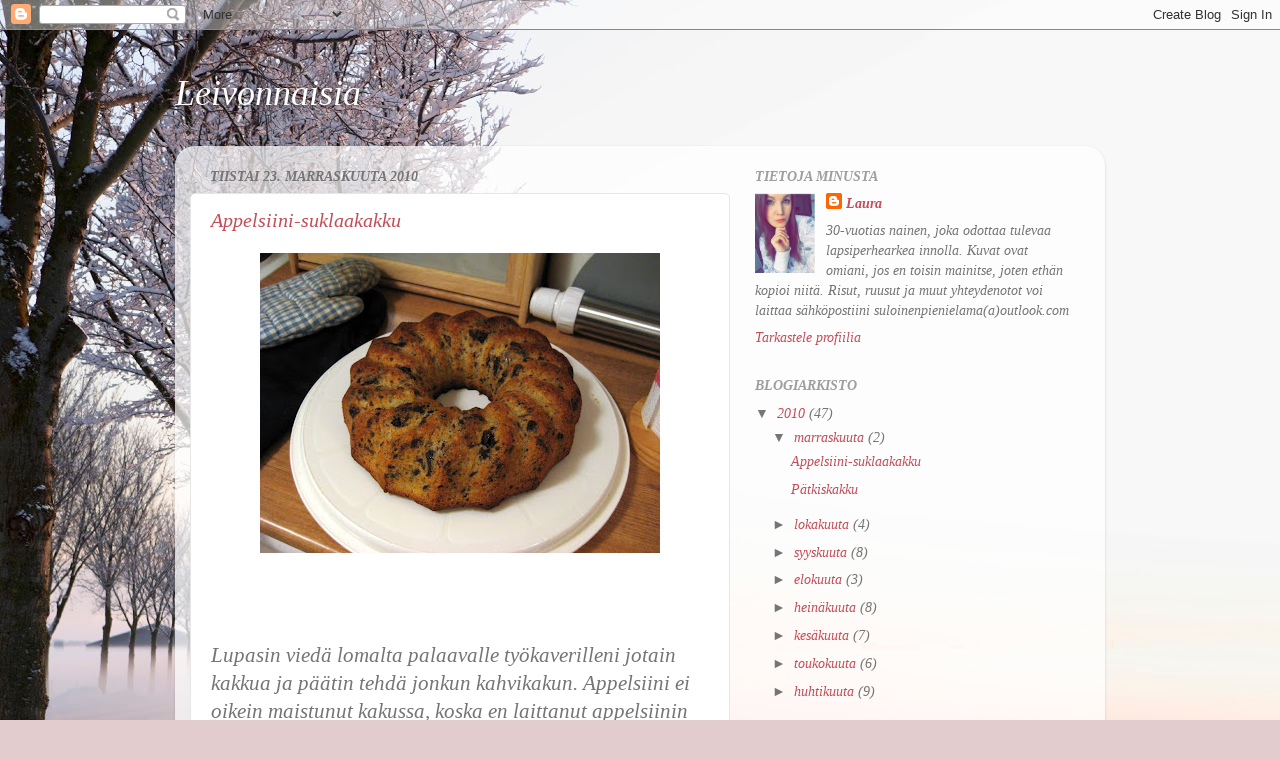

--- FILE ---
content_type: text/html; charset=UTF-8
request_url: https://lauranleivonnaisia.blogspot.com/
body_size: 15306
content:
<!DOCTYPE html>
<html class='v2' dir='ltr' lang='fi'>
<head>
<link href='https://www.blogger.com/static/v1/widgets/335934321-css_bundle_v2.css' rel='stylesheet' type='text/css'/>
<meta content='width=1100' name='viewport'/>
<meta content='text/html; charset=UTF-8' http-equiv='Content-Type'/>
<meta content='blogger' name='generator'/>
<link href='https://lauranleivonnaisia.blogspot.com/favicon.ico' rel='icon' type='image/x-icon'/>
<link href='http://lauranleivonnaisia.blogspot.com/' rel='canonical'/>
<link rel="alternate" type="application/atom+xml" title="Leivonnaisia - Atom" href="https://lauranleivonnaisia.blogspot.com/feeds/posts/default" />
<link rel="alternate" type="application/rss+xml" title="Leivonnaisia - RSS" href="https://lauranleivonnaisia.blogspot.com/feeds/posts/default?alt=rss" />
<link rel="service.post" type="application/atom+xml" title="Leivonnaisia - Atom" href="https://www.blogger.com/feeds/6672638939448710832/posts/default" />
<!--Can't find substitution for tag [blog.ieCssRetrofitLinks]-->
<meta content='http://lauranleivonnaisia.blogspot.com/' property='og:url'/>
<meta content='Leivonnaisia' property='og:title'/>
<meta content='' property='og:description'/>
<title>Leivonnaisia</title>
<style id='page-skin-1' type='text/css'><!--
/*-----------------------------------------------
Blogger Template Style
Name:     Picture Window
Designer: Blogger
URL:      www.blogger.com
----------------------------------------------- */
/* Content
----------------------------------------------- */
body {
font: italic normal 16px Georgia, Utopia, 'Palatino Linotype', Palatino, serif;;
color: #757575;
background: #e2ccce url(//themes.googleusercontent.com/image?id=18W2OLijjmBT3NXzgVa00ZJ9y3_WfLki8GDA1qmTSdcc4yjufOZ0QfdAciXiDer2xWaBQ) no-repeat fixed top center /* Credit: micheldenijs (http://www.istockphoto.com/googleimages.php?id=11629639&platform=blogger) */;
}
html body .region-inner {
min-width: 0;
max-width: 100%;
width: auto;
}
.content-outer {
font-size: 90%;
}
a:link {
text-decoration:none;
color: #c34d58;
}
a:visited {
text-decoration:none;
color: #d58289;
}
a:hover {
text-decoration:underline;
color: #ff5875;
}
.content-outer {
background: transparent none repeat scroll top left;
-moz-border-radius: 0;
-webkit-border-radius: 0;
-goog-ms-border-radius: 0;
border-radius: 0;
-moz-box-shadow: 0 0 0 rgba(0, 0, 0, .15);
-webkit-box-shadow: 0 0 0 rgba(0, 0, 0, .15);
-goog-ms-box-shadow: 0 0 0 rgba(0, 0, 0, .15);
box-shadow: 0 0 0 rgba(0, 0, 0, .15);
margin: 20px auto;
}
.content-inner {
padding: 0;
}
/* Header
----------------------------------------------- */
.header-outer {
background: transparent none repeat-x scroll top left;
_background-image: none;
color: #ffffff;
-moz-border-radius: 0;
-webkit-border-radius: 0;
-goog-ms-border-radius: 0;
border-radius: 0;
}
.Header img, .Header #header-inner {
-moz-border-radius: 0;
-webkit-border-radius: 0;
-goog-ms-border-radius: 0;
border-radius: 0;
}
.header-inner .Header .titlewrapper,
.header-inner .Header .descriptionwrapper {
padding-left: 0;
padding-right: 0;
}
.Header h1 {
font: italic normal 36px Georgia, Utopia, 'Palatino Linotype', Palatino, serif;;
text-shadow: 1px 1px 3px rgba(0, 0, 0, 0.3);
}
.Header h1 a {
color: #ffffff;
}
.Header .description {
font-size: 130%;
}
/* Tabs
----------------------------------------------- */
.tabs-inner {
margin: .5em 20px 0;
padding: 0;
}
.tabs-inner .section {
margin: 0;
}
.tabs-inner .widget ul {
padding: 0;
background: transparent none repeat scroll bottom;
-moz-border-radius: 0;
-webkit-border-radius: 0;
-goog-ms-border-radius: 0;
border-radius: 0;
}
.tabs-inner .widget li {
border: none;
}
.tabs-inner .widget li a {
display: inline-block;
padding: .5em 1em;
margin-right: .25em;
color: #ffffff;
font: italic normal 15px Georgia, Utopia, 'Palatino Linotype', Palatino, serif;;
-moz-border-radius: 10px 10px 0 0;
-webkit-border-top-left-radius: 10px;
-webkit-border-top-right-radius: 10px;
-goog-ms-border-radius: 10px 10px 0 0;
border-radius: 10px 10px 0 0;
background: transparent url(https://resources.blogblog.com/blogblog/data/1kt/transparent/black50.png) repeat scroll top left;
border-right: 1px solid transparent;
}
.tabs-inner .widget li:first-child a {
padding-left: 1.25em;
-moz-border-radius-topleft: 10px;
-moz-border-radius-bottomleft: 0;
-webkit-border-top-left-radius: 10px;
-webkit-border-bottom-left-radius: 0;
-goog-ms-border-top-left-radius: 10px;
-goog-ms-border-bottom-left-radius: 0;
border-top-left-radius: 10px;
border-bottom-left-radius: 0;
}
.tabs-inner .widget li.selected a,
.tabs-inner .widget li a:hover {
position: relative;
z-index: 1;
background: transparent url(https://resources.blogblog.com/blogblog/data/1kt/transparent/white80.png) repeat scroll bottom;
color: #333333;
-moz-box-shadow: 0 0 3px rgba(0, 0, 0, .15);
-webkit-box-shadow: 0 0 3px rgba(0, 0, 0, .15);
-goog-ms-box-shadow: 0 0 3px rgba(0, 0, 0, .15);
box-shadow: 0 0 3px rgba(0, 0, 0, .15);
}
/* Headings
----------------------------------------------- */
h2 {
font: italic bold 100% Georgia, Utopia, 'Palatino Linotype', Palatino, serif;;
text-transform: uppercase;
color: #9e9e9e;
margin: .5em 0;
}
/* Main
----------------------------------------------- */
.main-outer {
background: transparent url(https://resources.blogblog.com/blogblog/data/1kt/transparent/white80.png) repeat scroll top left;
-moz-border-radius: 20px 20px 0 0;
-webkit-border-top-left-radius: 20px;
-webkit-border-top-right-radius: 20px;
-webkit-border-bottom-left-radius: 0;
-webkit-border-bottom-right-radius: 0;
-goog-ms-border-radius: 20px 20px 0 0;
border-radius: 20px 20px 0 0;
-moz-box-shadow: 0 1px 3px rgba(0, 0, 0, .15);
-webkit-box-shadow: 0 1px 3px rgba(0, 0, 0, .15);
-goog-ms-box-shadow: 0 1px 3px rgba(0, 0, 0, .15);
box-shadow: 0 1px 3px rgba(0, 0, 0, .15);
}
.main-inner {
padding: 15px 20px 20px;
}
.main-inner .column-center-inner {
padding: 0 0;
}
.main-inner .column-left-inner {
padding-left: 0;
}
.main-inner .column-right-inner {
padding-right: 0;
}
/* Posts
----------------------------------------------- */
h3.post-title {
margin: 0;
font: italic normal 20px Georgia, Utopia, 'Palatino Linotype', Palatino, serif;;
}
.comments h4 {
margin: 1em 0 0;
font: italic normal 20px Georgia, Utopia, 'Palatino Linotype', Palatino, serif;;
}
.date-header span {
color: #757575;
}
.post-outer {
background-color: #ffffff;
border: solid 1px #e6e6e6;
-moz-border-radius: 5px;
-webkit-border-radius: 5px;
border-radius: 5px;
-goog-ms-border-radius: 5px;
padding: 15px 20px;
margin: 0 -20px 20px;
}
.post-body {
line-height: 1.4;
font-size: 110%;
position: relative;
}
.post-header {
margin: 0 0 1.5em;
color: #ababab;
line-height: 1.6;
}
.post-footer {
margin: .5em 0 0;
color: #ababab;
line-height: 1.6;
}
#blog-pager {
font-size: 140%
}
#comments .comment-author {
padding-top: 1.5em;
border-top: dashed 1px #ccc;
border-top: dashed 1px rgba(128, 128, 128, .5);
background-position: 0 1.5em;
}
#comments .comment-author:first-child {
padding-top: 0;
border-top: none;
}
.avatar-image-container {
margin: .2em 0 0;
}
/* Comments
----------------------------------------------- */
.comments .comments-content .icon.blog-author {
background-repeat: no-repeat;
background-image: url([data-uri]);
}
.comments .comments-content .loadmore a {
border-top: 1px solid #ff5875;
border-bottom: 1px solid #ff5875;
}
.comments .continue {
border-top: 2px solid #ff5875;
}
/* Widgets
----------------------------------------------- */
.widget ul, .widget #ArchiveList ul.flat {
padding: 0;
list-style: none;
}
.widget ul li, .widget #ArchiveList ul.flat li {
border-top: dashed 1px #ccc;
border-top: dashed 1px rgba(128, 128, 128, .5);
}
.widget ul li:first-child, .widget #ArchiveList ul.flat li:first-child {
border-top: none;
}
.widget .post-body ul {
list-style: disc;
}
.widget .post-body ul li {
border: none;
}
/* Footer
----------------------------------------------- */
.footer-outer {
color:#d7d7d7;
background: transparent url(https://resources.blogblog.com/blogblog/data/1kt/transparent/black50.png) repeat scroll top left;
-moz-border-radius: 0 0 20px 20px;
-webkit-border-top-left-radius: 0;
-webkit-border-top-right-radius: 0;
-webkit-border-bottom-left-radius: 20px;
-webkit-border-bottom-right-radius: 20px;
-goog-ms-border-radius: 0 0 20px 20px;
border-radius: 0 0 20px 20px;
-moz-box-shadow: 0 1px 3px rgba(0, 0, 0, .15);
-webkit-box-shadow: 0 1px 3px rgba(0, 0, 0, .15);
-goog-ms-box-shadow: 0 1px 3px rgba(0, 0, 0, .15);
box-shadow: 0 1px 3px rgba(0, 0, 0, .15);
}
.footer-inner {
padding: 10px 20px 20px;
}
.footer-outer a {
color: #f1adba;
}
.footer-outer a:visited {
color: #f19092;
}
.footer-outer a:hover {
color: #ff5875;
}
.footer-outer .widget h2 {
color: #b9b9b9;
}
/* Mobile
----------------------------------------------- */
html body.mobile {
height: auto;
}
html body.mobile {
min-height: 480px;
background-size: 100% auto;
}
.mobile .body-fauxcolumn-outer {
background: transparent none repeat scroll top left;
}
html .mobile .mobile-date-outer, html .mobile .blog-pager {
border-bottom: none;
background: transparent url(https://resources.blogblog.com/blogblog/data/1kt/transparent/white80.png) repeat scroll top left;
margin-bottom: 10px;
}
.mobile .date-outer {
background: transparent url(https://resources.blogblog.com/blogblog/data/1kt/transparent/white80.png) repeat scroll top left;
}
.mobile .header-outer, .mobile .main-outer,
.mobile .post-outer, .mobile .footer-outer {
-moz-border-radius: 0;
-webkit-border-radius: 0;
-goog-ms-border-radius: 0;
border-radius: 0;
}
.mobile .content-outer,
.mobile .main-outer,
.mobile .post-outer {
background: inherit;
border: none;
}
.mobile .content-outer {
font-size: 100%;
}
.mobile-link-button {
background-color: #c34d58;
}
.mobile-link-button a:link, .mobile-link-button a:visited {
color: #ffffff;
}
.mobile-index-contents {
color: #757575;
}
.mobile .tabs-inner .PageList .widget-content {
background: transparent url(https://resources.blogblog.com/blogblog/data/1kt/transparent/white80.png) repeat scroll bottom;
color: #333333;
}
.mobile .tabs-inner .PageList .widget-content .pagelist-arrow {
border-left: 1px solid transparent;
}

--></style>
<style id='template-skin-1' type='text/css'><!--
body {
min-width: 930px;
}
.content-outer, .content-fauxcolumn-outer, .region-inner {
min-width: 930px;
max-width: 930px;
_width: 930px;
}
.main-inner .columns {
padding-left: 0px;
padding-right: 360px;
}
.main-inner .fauxcolumn-center-outer {
left: 0px;
right: 360px;
/* IE6 does not respect left and right together */
_width: expression(this.parentNode.offsetWidth -
parseInt("0px") -
parseInt("360px") + 'px');
}
.main-inner .fauxcolumn-left-outer {
width: 0px;
}
.main-inner .fauxcolumn-right-outer {
width: 360px;
}
.main-inner .column-left-outer {
width: 0px;
right: 100%;
margin-left: -0px;
}
.main-inner .column-right-outer {
width: 360px;
margin-right: -360px;
}
#layout {
min-width: 0;
}
#layout .content-outer {
min-width: 0;
width: 800px;
}
#layout .region-inner {
min-width: 0;
width: auto;
}
body#layout div.add_widget {
padding: 8px;
}
body#layout div.add_widget a {
margin-left: 32px;
}
--></style>
<style>
    body {background-image:url(\/\/themes.googleusercontent.com\/image?id=18W2OLijjmBT3NXzgVa00ZJ9y3_WfLki8GDA1qmTSdcc4yjufOZ0QfdAciXiDer2xWaBQ);}
    
@media (max-width: 200px) { body {background-image:url(\/\/themes.googleusercontent.com\/image?id=18W2OLijjmBT3NXzgVa00ZJ9y3_WfLki8GDA1qmTSdcc4yjufOZ0QfdAciXiDer2xWaBQ&options=w200);}}
@media (max-width: 400px) and (min-width: 201px) { body {background-image:url(\/\/themes.googleusercontent.com\/image?id=18W2OLijjmBT3NXzgVa00ZJ9y3_WfLki8GDA1qmTSdcc4yjufOZ0QfdAciXiDer2xWaBQ&options=w400);}}
@media (max-width: 800px) and (min-width: 401px) { body {background-image:url(\/\/themes.googleusercontent.com\/image?id=18W2OLijjmBT3NXzgVa00ZJ9y3_WfLki8GDA1qmTSdcc4yjufOZ0QfdAciXiDer2xWaBQ&options=w800);}}
@media (max-width: 1200px) and (min-width: 801px) { body {background-image:url(\/\/themes.googleusercontent.com\/image?id=18W2OLijjmBT3NXzgVa00ZJ9y3_WfLki8GDA1qmTSdcc4yjufOZ0QfdAciXiDer2xWaBQ&options=w1200);}}
/* Last tag covers anything over one higher than the previous max-size cap. */
@media (min-width: 1201px) { body {background-image:url(\/\/themes.googleusercontent.com\/image?id=18W2OLijjmBT3NXzgVa00ZJ9y3_WfLki8GDA1qmTSdcc4yjufOZ0QfdAciXiDer2xWaBQ&options=w1600);}}
  </style>
<link href='https://www.blogger.com/dyn-css/authorization.css?targetBlogID=6672638939448710832&amp;zx=bc464d6b-c69d-40ad-8ccd-a5ab1da0f5f3' media='none' onload='if(media!=&#39;all&#39;)media=&#39;all&#39;' rel='stylesheet'/><noscript><link href='https://www.blogger.com/dyn-css/authorization.css?targetBlogID=6672638939448710832&amp;zx=bc464d6b-c69d-40ad-8ccd-a5ab1da0f5f3' rel='stylesheet'/></noscript>
<meta name='google-adsense-platform-account' content='ca-host-pub-1556223355139109'/>
<meta name='google-adsense-platform-domain' content='blogspot.com'/>

</head>
<body class='loading variant-open'>
<div class='navbar section' id='navbar' name='Navigointipalkki'><div class='widget Navbar' data-version='1' id='Navbar1'><script type="text/javascript">
    function setAttributeOnload(object, attribute, val) {
      if(window.addEventListener) {
        window.addEventListener('load',
          function(){ object[attribute] = val; }, false);
      } else {
        window.attachEvent('onload', function(){ object[attribute] = val; });
      }
    }
  </script>
<div id="navbar-iframe-container"></div>
<script type="text/javascript" src="https://apis.google.com/js/platform.js"></script>
<script type="text/javascript">
      gapi.load("gapi.iframes:gapi.iframes.style.bubble", function() {
        if (gapi.iframes && gapi.iframes.getContext) {
          gapi.iframes.getContext().openChild({
              url: 'https://www.blogger.com/navbar/6672638939448710832?origin\x3dhttps://lauranleivonnaisia.blogspot.com',
              where: document.getElementById("navbar-iframe-container"),
              id: "navbar-iframe"
          });
        }
      });
    </script><script type="text/javascript">
(function() {
var script = document.createElement('script');
script.type = 'text/javascript';
script.src = '//pagead2.googlesyndication.com/pagead/js/google_top_exp.js';
var head = document.getElementsByTagName('head')[0];
if (head) {
head.appendChild(script);
}})();
</script>
</div></div>
<div itemscope='itemscope' itemtype='http://schema.org/Blog' style='display: none;'>
<meta content='Leivonnaisia' itemprop='name'/>
</div>
<div class='body-fauxcolumns'>
<div class='fauxcolumn-outer body-fauxcolumn-outer'>
<div class='cap-top'>
<div class='cap-left'></div>
<div class='cap-right'></div>
</div>
<div class='fauxborder-left'>
<div class='fauxborder-right'></div>
<div class='fauxcolumn-inner'>
</div>
</div>
<div class='cap-bottom'>
<div class='cap-left'></div>
<div class='cap-right'></div>
</div>
</div>
</div>
<div class='content'>
<div class='content-fauxcolumns'>
<div class='fauxcolumn-outer content-fauxcolumn-outer'>
<div class='cap-top'>
<div class='cap-left'></div>
<div class='cap-right'></div>
</div>
<div class='fauxborder-left'>
<div class='fauxborder-right'></div>
<div class='fauxcolumn-inner'>
</div>
</div>
<div class='cap-bottom'>
<div class='cap-left'></div>
<div class='cap-right'></div>
</div>
</div>
</div>
<div class='content-outer'>
<div class='content-cap-top cap-top'>
<div class='cap-left'></div>
<div class='cap-right'></div>
</div>
<div class='fauxborder-left content-fauxborder-left'>
<div class='fauxborder-right content-fauxborder-right'></div>
<div class='content-inner'>
<header>
<div class='header-outer'>
<div class='header-cap-top cap-top'>
<div class='cap-left'></div>
<div class='cap-right'></div>
</div>
<div class='fauxborder-left header-fauxborder-left'>
<div class='fauxborder-right header-fauxborder-right'></div>
<div class='region-inner header-inner'>
<div class='header section' id='header' name='Otsikko'><div class='widget Header' data-version='1' id='Header1'>
<div id='header-inner'>
<div class='titlewrapper'>
<h1 class='title'>
Leivonnaisia
</h1>
</div>
<div class='descriptionwrapper'>
<p class='description'><span>
</span></p>
</div>
</div>
</div></div>
</div>
</div>
<div class='header-cap-bottom cap-bottom'>
<div class='cap-left'></div>
<div class='cap-right'></div>
</div>
</div>
</header>
<div class='tabs-outer'>
<div class='tabs-cap-top cap-top'>
<div class='cap-left'></div>
<div class='cap-right'></div>
</div>
<div class='fauxborder-left tabs-fauxborder-left'>
<div class='fauxborder-right tabs-fauxborder-right'></div>
<div class='region-inner tabs-inner'>
<div class='tabs no-items section' id='crosscol' name='Kaikki sarakkeet'></div>
<div class='tabs no-items section' id='crosscol-overflow' name='Cross-Column 2'></div>
</div>
</div>
<div class='tabs-cap-bottom cap-bottom'>
<div class='cap-left'></div>
<div class='cap-right'></div>
</div>
</div>
<div class='main-outer'>
<div class='main-cap-top cap-top'>
<div class='cap-left'></div>
<div class='cap-right'></div>
</div>
<div class='fauxborder-left main-fauxborder-left'>
<div class='fauxborder-right main-fauxborder-right'></div>
<div class='region-inner main-inner'>
<div class='columns fauxcolumns'>
<div class='fauxcolumn-outer fauxcolumn-center-outer'>
<div class='cap-top'>
<div class='cap-left'></div>
<div class='cap-right'></div>
</div>
<div class='fauxborder-left'>
<div class='fauxborder-right'></div>
<div class='fauxcolumn-inner'>
</div>
</div>
<div class='cap-bottom'>
<div class='cap-left'></div>
<div class='cap-right'></div>
</div>
</div>
<div class='fauxcolumn-outer fauxcolumn-left-outer'>
<div class='cap-top'>
<div class='cap-left'></div>
<div class='cap-right'></div>
</div>
<div class='fauxborder-left'>
<div class='fauxborder-right'></div>
<div class='fauxcolumn-inner'>
</div>
</div>
<div class='cap-bottom'>
<div class='cap-left'></div>
<div class='cap-right'></div>
</div>
</div>
<div class='fauxcolumn-outer fauxcolumn-right-outer'>
<div class='cap-top'>
<div class='cap-left'></div>
<div class='cap-right'></div>
</div>
<div class='fauxborder-left'>
<div class='fauxborder-right'></div>
<div class='fauxcolumn-inner'>
</div>
</div>
<div class='cap-bottom'>
<div class='cap-left'></div>
<div class='cap-right'></div>
</div>
</div>
<!-- corrects IE6 width calculation -->
<div class='columns-inner'>
<div class='column-center-outer'>
<div class='column-center-inner'>
<div class='main section' id='main' name='Ensisijainen'><div class='widget Blog' data-version='1' id='Blog1'>
<div class='blog-posts hfeed'>

          <div class="date-outer">
        
<h2 class='date-header'><span>tiistai 23. marraskuuta 2010</span></h2>

          <div class="date-posts">
        
<div class='post-outer'>
<div class='post hentry uncustomized-post-template' itemprop='blogPost' itemscope='itemscope' itemtype='http://schema.org/BlogPosting'>
<meta content='https://blogger.googleusercontent.com/img/b/R29vZ2xl/AVvXsEiHBwu_cEZF5M9tmshzcas0M299STAOaPyMxq26HdmJj9-uTVIPqTHwdXJyUZbZkUe1dyv5OnjAJiGwm-qRsqsz-kf19gsUCl7xtGQs4wYVS_9KfQzFfxSGZUyd4YdlYzlAMC6joycPOl0K/s400/IMG_4192.JPG' itemprop='image_url'/>
<meta content='6672638939448710832' itemprop='blogId'/>
<meta content='2426689708177346844' itemprop='postId'/>
<a name='2426689708177346844'></a>
<h3 class='post-title entry-title' itemprop='name'>
<a href='https://lauranleivonnaisia.blogspot.com/2010/11/appelsiini-suklaakakku.html'>Appelsiini-suklaakakku</a>
</h3>
<div class='post-header'>
<div class='post-header-line-1'></div>
</div>
<div class='post-body entry-content' id='post-body-2426689708177346844' itemprop='description articleBody'>
<a href="https://blogger.googleusercontent.com/img/b/R29vZ2xl/AVvXsEiHBwu_cEZF5M9tmshzcas0M299STAOaPyMxq26HdmJj9-uTVIPqTHwdXJyUZbZkUe1dyv5OnjAJiGwm-qRsqsz-kf19gsUCl7xtGQs4wYVS_9KfQzFfxSGZUyd4YdlYzlAMC6joycPOl0K/s1600/IMG_4192.JPG" onblur="try {parent.deselectBloggerImageGracefully();} catch(e) {}"><img alt="" border="0" id="BLOGGER_PHOTO_ID_5542710945312974114" src="https://blogger.googleusercontent.com/img/b/R29vZ2xl/AVvXsEiHBwu_cEZF5M9tmshzcas0M299STAOaPyMxq26HdmJj9-uTVIPqTHwdXJyUZbZkUe1dyv5OnjAJiGwm-qRsqsz-kf19gsUCl7xtGQs4wYVS_9KfQzFfxSGZUyd4YdlYzlAMC6joycPOl0K/s400/IMG_4192.JPG" style="display: block; margin: 0px auto 10px; text-align: center; cursor: pointer; width: 400px; height: 300px;" /></a><br /><span style="font-style: italic;font-size:130%;" ><br /><br /><span style="font-family:georgia;">Lupasin viedä lomalta palaavalle työkaverilleni jotain kakkua ja päätin tehdä jonkun kahvikakun. Appelsiini ei oikein maistunut kakussa, koska en laittanut appelsiinin kuorta ollenkaan, lisäsin vain mehun määrää. </span><br /><br /><span style="font-family:georgia;">250 g margariinia</span><br /><span style="font-family:georgia;">2 &#189; dl sokeria</span><br /><span style="font-family:georgia;">4 kananmunaa</span><br /><span style="font-family:georgia;">4 dl vehnäjauhoja</span><br /><span style="font-family:georgia;">100 g suklaarouhetta</span><br /><span style="font-family:georgia;">2 tl vaniljasokeria</span><br /><span style="font-family:georgia;">2 tl leivinjauhetta</span><br /><span style="font-family:georgia;">&#189; appelsiinin raastettu kuori</span><br /><span style="font-family:georgia;">0,75 dl appelsiinimehua</span><br /><br /></span><ul><li><span style="font-style: italic;font-size:130%;" ><span style="font-family:georgia;">Vaahdota sulatettu margariini ja sokeri.</span></span></li><li><span style="font-style: italic;font-size:130%;" ><span style="font-family:georgia;">Lisää kananmunat yksitellen vaahdon joukkoon.</span></span></li><li><span style="font-style: italic;font-size:130%;" ><span style="font-family:georgia;">Yhdistä kuivat aineet ja lisää taikinaan appelsiinin kuoren ja mehun kanssa.</span></span></li><li><span style="font-style: italic;font-size:130%;" ><span style="font-family:georgia;">Kaada voideltuun ja korppujauhotettuun vuokaan.</span></span></li><li><span style="font-style: italic;font-size:130%;" ><span style="font-family:georgia;">Paista 175 asteessa n. tunti.</span></span></li></ul>
<div style='clear: both;'></div>
</div>
<div class='post-footer'>
<div class='post-footer-line post-footer-line-1'>
<span class='post-author vcard'>
Lähettänyt
<span class='fn' itemprop='author' itemscope='itemscope' itemtype='http://schema.org/Person'>
<span itemprop='name'>Laura</span>
</span>
</span>
<span class='post-timestamp'>
klo
<meta content='http://lauranleivonnaisia.blogspot.com/2010/11/appelsiini-suklaakakku.html' itemprop='url'/>
<a class='timestamp-link' href='https://lauranleivonnaisia.blogspot.com/2010/11/appelsiini-suklaakakku.html' rel='bookmark' title='permanent link'><abbr class='published' itemprop='datePublished' title='2010-11-23T13:42:00+02:00'>13.42</abbr></a>
</span>
<span class='post-comment-link'>
<a class='comment-link' href='https://lauranleivonnaisia.blogspot.com/2010/11/appelsiini-suklaakakku.html#comment-form' onclick=''>
1 kommentti:
  </a>
</span>
<span class='post-icons'>
<span class='item-control blog-admin pid-2118049825'>
<a href='https://www.blogger.com/post-edit.g?blogID=6672638939448710832&postID=2426689708177346844&from=pencil' title='Muokkaa tekstiä'>
<img alt='' class='icon-action' height='18' src='https://resources.blogblog.com/img/icon18_edit_allbkg.gif' width='18'/>
</a>
</span>
</span>
<div class='post-share-buttons goog-inline-block'>
</div>
</div>
<div class='post-footer-line post-footer-line-2'>
<span class='post-labels'>
Tunnisteet:
<a href='https://lauranleivonnaisia.blogspot.com/search/label/Kahvikakut' rel='tag'>Kahvikakut</a>
</span>
</div>
<div class='post-footer-line post-footer-line-3'>
<span class='post-location'>
</span>
</div>
</div>
</div>
</div>

          </div></div>
        

          <div class="date-outer">
        
<h2 class='date-header'><span>maanantai 22. marraskuuta 2010</span></h2>

          <div class="date-posts">
        
<div class='post-outer'>
<div class='post hentry uncustomized-post-template' itemprop='blogPost' itemscope='itemscope' itemtype='http://schema.org/BlogPosting'>
<meta content='https://blogger.googleusercontent.com/img/b/R29vZ2xl/AVvXsEgvFBQEpKvEQeXwETxbCd0Cj3TDPS2wG_wkE1EBCl0GxF3i6FIUTpzzQq35pl-Zc7svV8S_BhwM5EwSzmdZ1ykana4r3zrrnXzaNLtmH9eW6T330RrO-58SyWKPuxNHH03ysf9IO4-yKD11/s400/IMG_4186.JPG' itemprop='image_url'/>
<meta content='6672638939448710832' itemprop='blogId'/>
<meta content='3758032539145673085' itemprop='postId'/>
<a name='3758032539145673085'></a>
<h3 class='post-title entry-title' itemprop='name'>
<a href='https://lauranleivonnaisia.blogspot.com/2010/11/patkiskakku.html'>Pätkiskakku</a>
</h3>
<div class='post-header'>
<div class='post-header-line-1'></div>
</div>
<div class='post-body entry-content' id='post-body-3758032539145673085' itemprop='description articleBody'>
<a href="https://blogger.googleusercontent.com/img/b/R29vZ2xl/AVvXsEgvFBQEpKvEQeXwETxbCd0Cj3TDPS2wG_wkE1EBCl0GxF3i6FIUTpzzQq35pl-Zc7svV8S_BhwM5EwSzmdZ1ykana4r3zrrnXzaNLtmH9eW6T330RrO-58SyWKPuxNHH03ysf9IO4-yKD11/s1600/IMG_4186.JPG" onblur="try {parent.deselectBloggerImageGracefully();} catch(e) {}"><img alt="" border="0" id="BLOGGER_PHOTO_ID_5542435754510040306" src="https://blogger.googleusercontent.com/img/b/R29vZ2xl/AVvXsEgvFBQEpKvEQeXwETxbCd0Cj3TDPS2wG_wkE1EBCl0GxF3i6FIUTpzzQq35pl-Zc7svV8S_BhwM5EwSzmdZ1ykana4r3zrrnXzaNLtmH9eW6T330RrO-58SyWKPuxNHH03ysf9IO4-yKD11/s400/IMG_4186.JPG" style="display: block; margin: 0px auto 10px; text-align: center; cursor: pointer; width: 400px; height: 300px;" /></a><span style="font-style: italic;font-size:130%;" >Pätkiskakkua tuli leivottua, koska jääkaapista löytyi ylimääräinen Pätkis-pussi ja leivontaintoa oli vähän liiaksikin :) Kakku tosin joutui pakkaseen, koska syöjiä ei ollut.<br />Kakun pinta vähän kuivu, koska jouduin pitämään kakkua TODELLA KAUAN uunissa. Tähän syy löytyy Ikean-vuoasta, kakku meinaa jäädä raa'aksi keskeltä.. Kerran aikaisemminkin kokeilin tätä vuokaa ja kakku jäi taas keskeltä raa'aksi. Vuoka löysi uuden kodin roskista.<br /><br /><span style="font-family: georgia;">2 munaa</span><br /><span style="font-family: georgia;">3 dl sokeria</span><br /><span style="font-family: georgia;">5 dl vehnäjauhoja</span><br /><span style="font-family: georgia;">1 &#189; tl leivinjauhetta</span><br /><span style="font-family: georgia;">2 tl vaniljasokeria</span><br /><span style="font-family: georgia;">&#189; dl kaakaojauhetta</span><br /><span style="font-family: georgia;">200 g sulatettua margariinia</span><br /><span style="font-family: georgia;">1 pss Pätkiksiä</span><br /><span style="font-family: georgia;">1 &#189; dl maitoa</span><br /><br /><span style="font-family: georgia;">Vaahdota munat ja sokeri.</span><br /><span style="font-family: georgia;">Lisää keskenään sekoitetut kuivat aineet ja sulatettu margariini.</span><br /><span style="font-family: georgia;">Silppua Pätkikset ja lisää ne taikinaan yhdessä maidon kanssa.</span><br /><span style="font-family: georgia;">Kaada taikina hieman reilun litran vetoiseen, voideltuun ja jauhotettuun vuokaan.</span><br /><span style="font-family: georgia;">Paistetaan 150 asteessa n. tunti.</span></span>
<div style='clear: both;'></div>
</div>
<div class='post-footer'>
<div class='post-footer-line post-footer-line-1'>
<span class='post-author vcard'>
Lähettänyt
<span class='fn' itemprop='author' itemscope='itemscope' itemtype='http://schema.org/Person'>
<span itemprop='name'>Laura</span>
</span>
</span>
<span class='post-timestamp'>
klo
<meta content='http://lauranleivonnaisia.blogspot.com/2010/11/patkiskakku.html' itemprop='url'/>
<a class='timestamp-link' href='https://lauranleivonnaisia.blogspot.com/2010/11/patkiskakku.html' rel='bookmark' title='permanent link'><abbr class='published' itemprop='datePublished' title='2010-11-22T19:59:00+02:00'>19.59</abbr></a>
</span>
<span class='post-comment-link'>
<a class='comment-link' href='https://lauranleivonnaisia.blogspot.com/2010/11/patkiskakku.html#comment-form' onclick=''>
Ei kommentteja:
  </a>
</span>
<span class='post-icons'>
<span class='item-control blog-admin pid-2118049825'>
<a href='https://www.blogger.com/post-edit.g?blogID=6672638939448710832&postID=3758032539145673085&from=pencil' title='Muokkaa tekstiä'>
<img alt='' class='icon-action' height='18' src='https://resources.blogblog.com/img/icon18_edit_allbkg.gif' width='18'/>
</a>
</span>
</span>
<div class='post-share-buttons goog-inline-block'>
</div>
</div>
<div class='post-footer-line post-footer-line-2'>
<span class='post-labels'>
Tunnisteet:
<a href='https://lauranleivonnaisia.blogspot.com/search/label/Kahvikakut' rel='tag'>Kahvikakut</a>
</span>
</div>
<div class='post-footer-line post-footer-line-3'>
<span class='post-location'>
</span>
</div>
</div>
</div>
</div>

          </div></div>
        

          <div class="date-outer">
        
<h2 class='date-header'><span>sunnuntai 24. lokakuuta 2010</span></h2>

          <div class="date-posts">
        
<div class='post-outer'>
<div class='post hentry uncustomized-post-template' itemprop='blogPost' itemscope='itemscope' itemtype='http://schema.org/BlogPosting'>
<meta content='https://blogger.googleusercontent.com/img/b/R29vZ2xl/AVvXsEgHG5Py85H3XXbEnmNmWkKAyWzcSPdYF_o4is-frvp1r0kZSiNB07ejkhcTe2IE4lWtJX45EhB_D_8yDRudG1lqtVj4x3r4RXlggvL2DibsPWBEupDcgtd2swQ1ileqc_qByMvRf8fJJCmt/s400/DSC_0020.JPG' itemprop='image_url'/>
<meta content='6672638939448710832' itemprop='blogId'/>
<meta content='7582427123586201872' itemprop='postId'/>
<a name='7582427123586201872'></a>
<h3 class='post-title entry-title' itemprop='name'>
<a href='https://lauranleivonnaisia.blogspot.com/2010/10/mokkapalat.html'>Mokkapalat</a>
</h3>
<div class='post-header'>
<div class='post-header-line-1'></div>
</div>
<div class='post-body entry-content' id='post-body-7582427123586201872' itemprop='description articleBody'>
<a href="https://blogger.googleusercontent.com/img/b/R29vZ2xl/AVvXsEgHG5Py85H3XXbEnmNmWkKAyWzcSPdYF_o4is-frvp1r0kZSiNB07ejkhcTe2IE4lWtJX45EhB_D_8yDRudG1lqtVj4x3r4RXlggvL2DibsPWBEupDcgtd2swQ1ileqc_qByMvRf8fJJCmt/s1600/DSC_0020.JPG" onblur="try {parent.deselectBloggerImageGracefully();} catch(e) {}"><img alt="" border="0" id="BLOGGER_PHOTO_ID_5531583365719984546" src="https://blogger.googleusercontent.com/img/b/R29vZ2xl/AVvXsEgHG5Py85H3XXbEnmNmWkKAyWzcSPdYF_o4is-frvp1r0kZSiNB07ejkhcTe2IE4lWtJX45EhB_D_8yDRudG1lqtVj4x3r4RXlggvL2DibsPWBEupDcgtd2swQ1ileqc_qByMvRf8fJJCmt/s400/DSC_0020.JPG" style="display: block; margin: 0px auto 10px; text-align: center; cursor: pointer; width: 266px; height: 400px;" /></a><br /><span style="font-size:130%;"><span style="font-family:georgia;"><br /><br />Taas piti kokeilla jotain uutta mokkapalaohjetta, jonka nappasin </span><a href="http://dream.blogit.fi/mokkapalat/" style="font-family: georgia;">täältä</a><span style="font-family:georgia;">. Hyviähän nuo mokkapalat olivat, mutta eivät voittaneet </span><a href="http://lauranleivonnaisia.blogspot.com/2010/08/muhkeat-mokkapalat.html" style="font-family: georgia;">muhkeita mokkapaloja</a><span style="font-family:georgia;">, joita kokeilin aikaisemmin.</span>  </span><p style="font-family: georgia;"><span style="font-size:130%;"><em>Pohja</em></span></p> <ul style="font-family: georgia;"><li><span style="font-size:130%;">3       munaa</span></li><li><span style="font-size:130%;">3dl    sokeria</span></li><li><span style="font-size:130%;">5dl    vehnäjauhoja</span></li><li><span style="font-size:130%;">2tl    leivinjauhetta</span></li><li><span style="font-size:130%;">2tl    vanilliinisokeria</span></li><li><span style="font-size:130%;">3rkl  kaakaojauhetta</span></li><li><span style="font-size:130%;">2dl   maitoa</span></li><li><span style="font-size:130%;">200g voita tai margariinia</span></li></ul><span style="font-size:130%;"><span style="font-family:georgia;">Vatkaa munat ja sokeri vaahdoksi. Sekoita kuivat aineet keskenään. Lisää  sula rasva, maito ja kuivat aineet vuorotellen vaahtoon. Sekoita  tasaiseksi. Kaada leivinpaperin päälle pellille. Paista 200  asteessa uunin keskitasolla noin 20 minuuttia.</span>  </span><p style="font-family: georgia;"><span style="font-size:130%;"><em>Kuorrute</em></span></p> <ul style="font-family: georgia;"><li><span style="font-size:130%;">50g  voita</span></li><li><span style="font-size:130%;">4dl   tomusokeria</span></li><li><span style="font-size:130%;">5rkl  vahvaa kahvia</span></li><li><span style="font-size:130%;">2tl    vanilliinisokeria</span></li><li><span style="font-size:130%;">3rkl  kaakaota (leivontakaakaota)</span></li></ul><span style="font-size:130%;"><span style="font-family:georgia;">Sulata voi. Sekoita kuivat aineet keskenään, lisää joukkoon kahvi ja  sula voi. Sekoita tasaiseksi ja levitä hieman jäähtyneen pohjan päälle.  Koristele.</span></span><br /><br /><span style="font-size:130%;"><span style="font-size:130%;"><span style="font-family:georgia;"><a href="https://blogger.googleusercontent.com/img/b/R29vZ2xl/AVvXsEhOChwTLmDCf3Ze_9o9K7sSPdUru06iw6SvjFu8HimW0tC__LKMmkXbJ7gTCZ0j9zJhArp2RFcRBftPa2OMixq92P20rgHGjKDjn8AQ0lqwzgd4iI28KU3Y17EqkYczkyRGSAV3cvl9_uLy/s1600/DSC_0027.JPG" onblur="try {parent.deselectBloggerImageGracefully();} catch(e) {}"><img alt="" border="0" id="BLOGGER_PHOTO_ID_5531583635641493090" src="https://blogger.googleusercontent.com/img/b/R29vZ2xl/AVvXsEhOChwTLmDCf3Ze_9o9K7sSPdUru06iw6SvjFu8HimW0tC__LKMmkXbJ7gTCZ0j9zJhArp2RFcRBftPa2OMixq92P20rgHGjKDjn8AQ0lqwzgd4iI28KU3Y17EqkYczkyRGSAV3cvl9_uLy/s400/DSC_0027.JPG" style="display: block; margin: 0px auto 10px; text-align: center; cursor: pointer; width: 400px; height: 266px;" /></a></span></span></span>
<div style='clear: both;'></div>
</div>
<div class='post-footer'>
<div class='post-footer-line post-footer-line-1'>
<span class='post-author vcard'>
Lähettänyt
<span class='fn' itemprop='author' itemscope='itemscope' itemtype='http://schema.org/Person'>
<span itemprop='name'>Laura</span>
</span>
</span>
<span class='post-timestamp'>
klo
<meta content='http://lauranleivonnaisia.blogspot.com/2010/10/mokkapalat.html' itemprop='url'/>
<a class='timestamp-link' href='https://lauranleivonnaisia.blogspot.com/2010/10/mokkapalat.html' rel='bookmark' title='permanent link'><abbr class='published' itemprop='datePublished' title='2010-10-24T15:01:00+03:00'>15.01</abbr></a>
</span>
<span class='post-comment-link'>
<a class='comment-link' href='https://lauranleivonnaisia.blogspot.com/2010/10/mokkapalat.html#comment-form' onclick=''>
Ei kommentteja:
  </a>
</span>
<span class='post-icons'>
<span class='item-control blog-admin pid-2118049825'>
<a href='https://www.blogger.com/post-edit.g?blogID=6672638939448710832&postID=7582427123586201872&from=pencil' title='Muokkaa tekstiä'>
<img alt='' class='icon-action' height='18' src='https://resources.blogblog.com/img/icon18_edit_allbkg.gif' width='18'/>
</a>
</span>
</span>
<div class='post-share-buttons goog-inline-block'>
</div>
</div>
<div class='post-footer-line post-footer-line-2'>
<span class='post-labels'>
Tunnisteet:
<a href='https://lauranleivonnaisia.blogspot.com/search/label/Leivonnaiset' rel='tag'>Leivonnaiset</a>
</span>
</div>
<div class='post-footer-line post-footer-line-3'>
<span class='post-location'>
</span>
</div>
</div>
</div>
</div>
<div class='post-outer'>
<div class='post hentry uncustomized-post-template' itemprop='blogPost' itemscope='itemscope' itemtype='http://schema.org/BlogPosting'>
<meta content='https://blogger.googleusercontent.com/img/b/R29vZ2xl/AVvXsEige3hIEevp8dg7Ras0UwiXr5L2uHhOS39yMwafu50m5QXgPMbk0A839Dxg8BNIlpi5ANmq7YNbAVuDV9MmZiNRgX5XjMFLPAgwr82AwMNbpAup7-SAOGlIMVN0Otd9u5pAcPl9fKgNNnjO/s400/DSC_0012.JPG' itemprop='image_url'/>
<meta content='6672638939448710832' itemprop='blogId'/>
<meta content='4496604622181924777' itemprop='postId'/>
<a name='4496604622181924777'></a>
<h3 class='post-title entry-title' itemprop='name'>
<a href='https://lauranleivonnaisia.blogspot.com/2010/10/kardemummakakku.html'>Kardemummakakku</a>
</h3>
<div class='post-header'>
<div class='post-header-line-1'></div>
</div>
<div class='post-body entry-content' id='post-body-4496604622181924777' itemprop='description articleBody'>
<a href="https://blogger.googleusercontent.com/img/b/R29vZ2xl/AVvXsEige3hIEevp8dg7Ras0UwiXr5L2uHhOS39yMwafu50m5QXgPMbk0A839Dxg8BNIlpi5ANmq7YNbAVuDV9MmZiNRgX5XjMFLPAgwr82AwMNbpAup7-SAOGlIMVN0Otd9u5pAcPl9fKgNNnjO/s1600/DSC_0012.JPG" onblur="try {parent.deselectBloggerImageGracefully();} catch(e) {}"><img alt="" border="0" id="BLOGGER_PHOTO_ID_5531490911639738290" src="https://blogger.googleusercontent.com/img/b/R29vZ2xl/AVvXsEige3hIEevp8dg7Ras0UwiXr5L2uHhOS39yMwafu50m5QXgPMbk0A839Dxg8BNIlpi5ANmq7YNbAVuDV9MmZiNRgX5XjMFLPAgwr82AwMNbpAup7-SAOGlIMVN0Otd9u5pAcPl9fKgNNnjO/s400/DSC_0012.JPG" style="display: block; margin: 0px auto 10px; text-align: center; cursor: pointer; width: 400px; height: 266px;" /></a><br /><br /><span style="color: rgb(102, 0, 0);font-size:130%;" ><span style="font-family:georgia;">En muista kenen blogista tämän reseptin bongasin, mutta kiitos silti hänelle kuka tämän reseptin on kehitellyt :) Nyt löytyi meidän perheen lempikahvikakku. Yleensä kahvikakut ovat hyvin kuivia, mutta tämä kakku on todella mehukas. Suosittelen kokeilemaan!</span><br /><br /><span style="font-family:georgia;">2 munaa</span><br /><span style="font-family:georgia;">3 dl sokeria</span><br /><span style="font-family:georgia;">2&#189; dl kermaa</span><br /><span style="font-family:georgia;">1&#189; dl sulatettua voita</span><br /><span style="font-family:georgia;">4 dl vehnäjauhoja</span><br /><span style="font-family:georgia;">1 tl suolaa</span><br /><span style="font-family:georgia;">1 tl soodaa</span><br /><span style="font-family:georgia;">1 tl leivinjauhetta</span><br /><span style="font-family:georgia;">2 tl kardemummaa</span><br /><br /><span style="font-family:georgia;">Sekoita munat, sokeri, kerma ja voisula.</span><br /><span style="font-family:georgia;">Lisää joukkoon siivilöidyt ja keskenään sekoitetut kuivat aineet.</span><br /><span style="font-family:georgia;">Paista 175 asteessa n. 50-60 minuuttia.</span><br /><span style="font-family:georgia;">Anna jäähtyä ja koristele. (Itse sulatin suklaata päälle ja ri</span></span><span style="color: rgb(102, 0, 0);font-size:130%;" ><span style="font-family:georgia;">pottelin suklaasulan päälle vielä hasselpähkinärouhetta)<br /><br /><br /><span style="color: rgb(102, 0, 0);font-size:130%;" ><span style="font-family:georgia;"><span style="color: rgb(102, 0, 0);font-size:130%;" ><span style="font-family:georgia;"><a href="https://blogger.googleusercontent.com/img/b/R29vZ2xl/AVvXsEjCDgcP-2D7-9qgBXF8uC5UhXKhbFAjDcPYDsT6O0uPzUq93fdn7faApWjDmudYXsiKQiYzPZy-h9yoy_KzzPGaNT_owbtdTz1kk2JIQY02PQtdRYrL5obOlwxguwNgWcYbd8KBwmlYi7fE/s1600/DSC_0016.JPG" onblur="try {parent.deselectBloggerImageGracefully();} catch(e) {}"><img alt="" border="0" id="BLOGGER_PHOTO_ID_5531581017292929106" src="https://blogger.googleusercontent.com/img/b/R29vZ2xl/AVvXsEjCDgcP-2D7-9qgBXF8uC5UhXKhbFAjDcPYDsT6O0uPzUq93fdn7faApWjDmudYXsiKQiYzPZy-h9yoy_KzzPGaNT_owbtdTz1kk2JIQY02PQtdRYrL5obOlwxguwNgWcYbd8KBwmlYi7fE/s400/DSC_0016.JPG" style="display: block; margin: 0px auto 10px; text-align: center; cursor: pointer; width: 400px; height: 266px;" /></a></span></span></span></span></span></span>
<div style='clear: both;'></div>
</div>
<div class='post-footer'>
<div class='post-footer-line post-footer-line-1'>
<span class='post-author vcard'>
Lähettänyt
<span class='fn' itemprop='author' itemscope='itemscope' itemtype='http://schema.org/Person'>
<span itemprop='name'>Laura</span>
</span>
</span>
<span class='post-timestamp'>
klo
<meta content='http://lauranleivonnaisia.blogspot.com/2010/10/kardemummakakku.html' itemprop='url'/>
<a class='timestamp-link' href='https://lauranleivonnaisia.blogspot.com/2010/10/kardemummakakku.html' rel='bookmark' title='permanent link'><abbr class='published' itemprop='datePublished' title='2010-10-24T09:04:00+03:00'>9.04</abbr></a>
</span>
<span class='post-comment-link'>
<a class='comment-link' href='https://lauranleivonnaisia.blogspot.com/2010/10/kardemummakakku.html#comment-form' onclick=''>
Ei kommentteja:
  </a>
</span>
<span class='post-icons'>
<span class='item-control blog-admin pid-2118049825'>
<a href='https://www.blogger.com/post-edit.g?blogID=6672638939448710832&postID=4496604622181924777&from=pencil' title='Muokkaa tekstiä'>
<img alt='' class='icon-action' height='18' src='https://resources.blogblog.com/img/icon18_edit_allbkg.gif' width='18'/>
</a>
</span>
</span>
<div class='post-share-buttons goog-inline-block'>
</div>
</div>
<div class='post-footer-line post-footer-line-2'>
<span class='post-labels'>
Tunnisteet:
<a href='https://lauranleivonnaisia.blogspot.com/search/label/Kahvikakut' rel='tag'>Kahvikakut</a>
</span>
</div>
<div class='post-footer-line post-footer-line-3'>
<span class='post-location'>
</span>
</div>
</div>
</div>
</div>
<div class='post-outer'>
<div class='post hentry uncustomized-post-template' itemprop='blogPost' itemscope='itemscope' itemtype='http://schema.org/BlogPosting'>
<meta content='https://blogger.googleusercontent.com/img/b/R29vZ2xl/AVvXsEiWCz12e8IcVFS7S73jkDBCyOM8mdRTHdkVzeIjlm_DspmeWwN9z98HYTY3bg7MBWCh3vs4Mre1vxlY89lmdaBsnMyBiISW62fk3MIu2clwVMuEblh4jFaRfbSTO8Yp3fFI8Eb8rl8ELqB0/s400/DSC_0003.JPG' itemprop='image_url'/>
<meta content='6672638939448710832' itemprop='blogId'/>
<meta content='6484384524037593270' itemprop='postId'/>
<a name='6484384524037593270'></a>
<h3 class='post-title entry-title' itemprop='name'>
<a href='https://lauranleivonnaisia.blogspot.com/2010/10/mustikkasuklaamuffinit.html'>Mustikkasuklaamuffinit</a>
</h3>
<div class='post-header'>
<div class='post-header-line-1'></div>
</div>
<div class='post-body entry-content' id='post-body-6484384524037593270' itemprop='description articleBody'>
<a href="https://blogger.googleusercontent.com/img/b/R29vZ2xl/AVvXsEiWCz12e8IcVFS7S73jkDBCyOM8mdRTHdkVzeIjlm_DspmeWwN9z98HYTY3bg7MBWCh3vs4Mre1vxlY89lmdaBsnMyBiISW62fk3MIu2clwVMuEblh4jFaRfbSTO8Yp3fFI8Eb8rl8ELqB0/s1600/DSC_0003.JPG" onblur="try {parent.deselectBloggerImageGracefully();} catch(e) {}"><img alt="" border="0" id="BLOGGER_PHOTO_ID_5531489260811827346" src="https://blogger.googleusercontent.com/img/b/R29vZ2xl/AVvXsEiWCz12e8IcVFS7S73jkDBCyOM8mdRTHdkVzeIjlm_DspmeWwN9z98HYTY3bg7MBWCh3vs4Mre1vxlY89lmdaBsnMyBiISW62fk3MIu2clwVMuEblh4jFaRfbSTO8Yp3fFI8Eb8rl8ELqB0/s400/DSC_0003.JPG" style="display: block; margin: 0px auto 10px; text-align: center; cursor: pointer; width: 400px; height: 266px;" /></a><br /><span style="font-family:georgia;"><span style="font-style: italic;"><span style="font-size:130%;"><br /><br />Nämä muffinit suuntasivat työpaikalle työkavereiden syötäviksi. Hyvinhän nuo muffinit lopulta maistuivat, yhtäkään muffinia en joutunut viemään takaisin kotiin :)<br />Muffinit olivat mielestäni ihan hyviä... Ilman mustikkaa ne olisivat olleet kuorrutteen kanssa turhan makeita.<br /><br />Taikina :<br /><br />4 dl vehnäjauhoja<br />1 rkl leivinjauhetta<br />1 &#189; dl kaakaota<br />&#189; tl suolaa<br />2 munaa<br />2 dl ruokokidesokeria<br />100 g voisulaa<br />2 dl maitoa<br />1 dl rahkaa<br /><br /></span></span></span><ul><li><span style="font-family:georgia;"><span style="font-style: italic;"><span style="font-size:130%;">Lämmitä uuni 175 asteeseen.</span></span></span></li><li><span style="font-family:georgia;"><span style="font-style: italic;"><span style="font-size:130%;">Siivilöi jauhot, leivinjauhe, kaakao ja suola kulhoon. </span></span></span></li><li><span style="font-family:georgia;"><span style="font-style: italic;"><span style="font-size:130%;">Vatkaa munat ja sokeri vaahdoksi.</span></span></span></li><li><span style="font-family:georgia;"><span style="font-style: italic;"><span style="font-size:130%;">Lisää sitten voi, maito ja rahka. </span></span></span></li><li><span style="font-family:georgia;"><span style="font-style: italic;"><span style="font-size:130%;">Sekoita varovasti kuivien aineiden kanssa.</span></span></span></li><li><span style="font-family:georgia;"><span style="font-style: italic;"><span style="font-size:130%;">Lisää jäiset mustikat taikinaan.</span></span></span></li><li><span style="font-family:georgia;"><span style="font-style: italic;"><span style="font-size:130%;">Jaa taikina muffinivuokiin.</span></span></span></li><li><span style="font-family:georgia;"><span style="font-style: italic;"><span style="font-size:130%;">Paista uunissa n. 15-20 minuuttia.</span></span></span></li></ul><br /><span style="font-size:130%;"><span style="font-style: italic;font-family:georgia;" >Kuorrute :</span></span><br /><br /><span style="font-style: italic;"><span style="font-size:130%;"><span style="font-family:georgia;">60 g voita huoneenlämpöisenä<br />pkt tomusokeria<br />&#189; dl kaakaota<br />100 g maustamatonta tuorejuustoa<br /><br /></span></span></span><ul><li><span style="font-style: italic;"><span style="font-size:130%;"><span style="font-family:georgia;">Vatkaa voi, tomusokeri ja kaakao kuohkeaksi.</span></span></span></li><li><span style="font-style: italic;"><span style="font-size:130%;"><span style="font-family:georgia;">Vatkaa joukkoon tuorejuusto.</span></span></span></li><li><span style="font-style: italic;"><span style="font-size:130%;"><span style="font-family:georgia;">Pursota ntai levitä kuorrute muffinien päälle.</span></span></span></li></ul><span style="font-style: italic;"><span style="font-size:130%;"><span style="font-family:georgia;">Omasta kuorrutteestani tuli aivan liian löysää vaikka käytinkin tomusokeria sen yhden paketin... En sitten tiedä missä vika mättäsi.</span></span></span>
<div style='clear: both;'></div>
</div>
<div class='post-footer'>
<div class='post-footer-line post-footer-line-1'>
<span class='post-author vcard'>
Lähettänyt
<span class='fn' itemprop='author' itemscope='itemscope' itemtype='http://schema.org/Person'>
<span itemprop='name'>Laura</span>
</span>
</span>
<span class='post-timestamp'>
klo
<meta content='http://lauranleivonnaisia.blogspot.com/2010/10/mustikkasuklaamuffinit.html' itemprop='url'/>
<a class='timestamp-link' href='https://lauranleivonnaisia.blogspot.com/2010/10/mustikkasuklaamuffinit.html' rel='bookmark' title='permanent link'><abbr class='published' itemprop='datePublished' title='2010-10-24T08:50:00+03:00'>8.50</abbr></a>
</span>
<span class='post-comment-link'>
<a class='comment-link' href='https://lauranleivonnaisia.blogspot.com/2010/10/mustikkasuklaamuffinit.html#comment-form' onclick=''>
Ei kommentteja:
  </a>
</span>
<span class='post-icons'>
<span class='item-control blog-admin pid-2118049825'>
<a href='https://www.blogger.com/post-edit.g?blogID=6672638939448710832&postID=6484384524037593270&from=pencil' title='Muokkaa tekstiä'>
<img alt='' class='icon-action' height='18' src='https://resources.blogblog.com/img/icon18_edit_allbkg.gif' width='18'/>
</a>
</span>
</span>
<div class='post-share-buttons goog-inline-block'>
</div>
</div>
<div class='post-footer-line post-footer-line-2'>
<span class='post-labels'>
Tunnisteet:
<a href='https://lauranleivonnaisia.blogspot.com/search/label/Muffinit' rel='tag'>Muffinit</a>
</span>
</div>
<div class='post-footer-line post-footer-line-3'>
<span class='post-location'>
</span>
</div>
</div>
</div>
</div>

          </div></div>
        

          <div class="date-outer">
        
<h2 class='date-header'><span>keskiviikko 13. lokakuuta 2010</span></h2>

          <div class="date-posts">
        
<div class='post-outer'>
<div class='post hentry uncustomized-post-template' itemprop='blogPost' itemscope='itemscope' itemtype='http://schema.org/BlogPosting'>
<meta content='https://blogger.googleusercontent.com/img/b/R29vZ2xl/AVvXsEiZx0-KSW5PAPYFGVle8y5rbUOCCoqFA0Sx_uG_JNdNBqKxMFdlFGpH-eTisYLekCFWdro4QXHOMESeRJhT33gmLkFnbsfwAnhBUfncgrQGCB4shPju1FbaxHSiSFiCoM3kJdX6QwWcXsYc/s400/melancholy_autumn.jpg' itemprop='image_url'/>
<meta content='6672638939448710832' itemprop='blogId'/>
<meta content='4279808509880095644' itemprop='postId'/>
<a name='4279808509880095644'></a>
<h3 class='post-title entry-title' itemprop='name'>
<a href='https://lauranleivonnaisia.blogspot.com/2010/10/blogihiljaisuus.html'>Blogihiljaisuus</a>
</h3>
<div class='post-header'>
<div class='post-header-line-1'></div>
</div>
<div class='post-body entry-content' id='post-body-4279808509880095644' itemprop='description articleBody'>
<a href="https://blogger.googleusercontent.com/img/b/R29vZ2xl/AVvXsEiZx0-KSW5PAPYFGVle8y5rbUOCCoqFA0Sx_uG_JNdNBqKxMFdlFGpH-eTisYLekCFWdro4QXHOMESeRJhT33gmLkFnbsfwAnhBUfncgrQGCB4shPju1FbaxHSiSFiCoM3kJdX6QwWcXsYc/s1600/melancholy_autumn.jpg" onblur="try {parent.deselectBloggerImageGracefully();} catch(e) {}"><img alt="" border="0" id="BLOGGER_PHOTO_ID_5527469149815081378" src="https://blogger.googleusercontent.com/img/b/R29vZ2xl/AVvXsEiZx0-KSW5PAPYFGVle8y5rbUOCCoqFA0Sx_uG_JNdNBqKxMFdlFGpH-eTisYLekCFWdro4QXHOMESeRJhT33gmLkFnbsfwAnhBUfncgrQGCB4shPju1FbaxHSiSFiCoM3kJdX6QwWcXsYc/s400/melancholy_autumn.jpg" style="display: block; margin: 0px auto 10px; text-align: center; cursor: pointer; width: 268px; height: 400px;" /></a><br /><br /><br /><span style="font-style: italic; color: rgb(153, 0, 0);font-size:130%;" ><span style="font-family:georgia;">Nöyrimmät anteeksipyynnöt heti ensimmäiseksi. Blogini on viettänyt viime aikoina hiljaiseloa, koska olen tehnyt paljon 12 tunnin vuoroja ja kaikki toimettomat hetket on vietetty kavereilla / sukulaisilla.<br /></span>  <span style="font-family:georgia;">Mutta enhän minä leivontaa ole paussannut :) Toivottavasti pian saisin niistäkin leipomuksista lisäinfoa tänne blogiin asti. </span></span>
<div style='clear: both;'></div>
</div>
<div class='post-footer'>
<div class='post-footer-line post-footer-line-1'>
<span class='post-author vcard'>
Lähettänyt
<span class='fn' itemprop='author' itemscope='itemscope' itemtype='http://schema.org/Person'>
<span itemprop='name'>Laura</span>
</span>
</span>
<span class='post-timestamp'>
klo
<meta content='http://lauranleivonnaisia.blogspot.com/2010/10/blogihiljaisuus.html' itemprop='url'/>
<a class='timestamp-link' href='https://lauranleivonnaisia.blogspot.com/2010/10/blogihiljaisuus.html' rel='bookmark' title='permanent link'><abbr class='published' itemprop='datePublished' title='2010-10-13T12:55:00+03:00'>12.55</abbr></a>
</span>
<span class='post-comment-link'>
<a class='comment-link' href='https://lauranleivonnaisia.blogspot.com/2010/10/blogihiljaisuus.html#comment-form' onclick=''>
Ei kommentteja:
  </a>
</span>
<span class='post-icons'>
<span class='item-control blog-admin pid-2118049825'>
<a href='https://www.blogger.com/post-edit.g?blogID=6672638939448710832&postID=4279808509880095644&from=pencil' title='Muokkaa tekstiä'>
<img alt='' class='icon-action' height='18' src='https://resources.blogblog.com/img/icon18_edit_allbkg.gif' width='18'/>
</a>
</span>
</span>
<div class='post-share-buttons goog-inline-block'>
</div>
</div>
<div class='post-footer-line post-footer-line-2'>
<span class='post-labels'>
Tunnisteet:
<a href='https://lauranleivonnaisia.blogspot.com/search/label/Yleist%C3%A4' rel='tag'>Yleistä</a>
</span>
</div>
<div class='post-footer-line post-footer-line-3'>
<span class='post-location'>
</span>
</div>
</div>
</div>
</div>

          </div></div>
        

          <div class="date-outer">
        
<h2 class='date-header'><span>sunnuntai 26. syyskuuta 2010</span></h2>

          <div class="date-posts">
        
<div class='post-outer'>
<div class='post hentry uncustomized-post-template' itemprop='blogPost' itemscope='itemscope' itemtype='http://schema.org/BlogPosting'>
<meta content='https://blogger.googleusercontent.com/img/b/R29vZ2xl/AVvXsEjxT7laXiheoPeB25JmeZdGEw4uXSb8EFOgfgKlpGGh6l0fnw6eSceqUdocnwG-EO-XdahJJSTOXX-OMlNJ7d6AGyKALM-SBXSzGfXdeKZ_7RLrWEroLDymLnyfMlQid431MFgscAOFImZw/s400/DSC_0015.JPG' itemprop='image_url'/>
<meta content='6672638939448710832' itemprop='blogId'/>
<meta content='7775553667623509146' itemprop='postId'/>
<a name='7775553667623509146'></a>
<h3 class='post-title entry-title' itemprop='name'>
<a href='https://lauranleivonnaisia.blogspot.com/2010/09/aatu-kissan-sunnuntai.html'>Aatu-kissan sunnuntai</a>
</h3>
<div class='post-header'>
<div class='post-header-line-1'></div>
</div>
<div class='post-body entry-content' id='post-body-7775553667623509146' itemprop='description articleBody'>
<div style="text-align: center; font-style: italic; font-family: georgia;">Meillä myös Aatu-kissa osaa nauttia täysin rinnoin upeasta sunnuntaista :)<br /></div><br /><a href="https://blogger.googleusercontent.com/img/b/R29vZ2xl/AVvXsEjxT7laXiheoPeB25JmeZdGEw4uXSb8EFOgfgKlpGGh6l0fnw6eSceqUdocnwG-EO-XdahJJSTOXX-OMlNJ7d6AGyKALM-SBXSzGfXdeKZ_7RLrWEroLDymLnyfMlQid431MFgscAOFImZw/s1600/DSC_0015.JPG"><img alt="" border="0" id="BLOGGER_PHOTO_ID_5521247205941779186" src="https://blogger.googleusercontent.com/img/b/R29vZ2xl/AVvXsEjxT7laXiheoPeB25JmeZdGEw4uXSb8EFOgfgKlpGGh6l0fnw6eSceqUdocnwG-EO-XdahJJSTOXX-OMlNJ7d6AGyKALM-SBXSzGfXdeKZ_7RLrWEroLDymLnyfMlQid431MFgscAOFImZw/s400/DSC_0015.JPG" style="margin: 0px auto 10px; display: block; text-align: center; cursor: pointer; width: 306px; height: 400px;" /></a><a href="https://blogger.googleusercontent.com/img/b/R29vZ2xl/AVvXsEgfb04OxUDtv5KFICUAdTzN8CW3ZjRpQ7X3Fmz9b5wF5WVd9aEDxoPK-FVi6HMZYg4LrftmuMSlKv2-qloc0iOEc_cS_pmK_Io5epd4LYoXjdbVAGhC4uqGRCv1bRs_hYZgtAdPH7tY_M9X/s1600/DSC_0009.JPG"><img alt="" border="0" id="BLOGGER_PHOTO_ID_5521247459677989826" src="https://blogger.googleusercontent.com/img/b/R29vZ2xl/AVvXsEgfb04OxUDtv5KFICUAdTzN8CW3ZjRpQ7X3Fmz9b5wF5WVd9aEDxoPK-FVi6HMZYg4LrftmuMSlKv2-qloc0iOEc_cS_pmK_Io5epd4LYoXjdbVAGhC4uqGRCv1bRs_hYZgtAdPH7tY_M9X/s400/DSC_0009.JPG" style="margin: 0px auto 10px; display: block; text-align: center; cursor: pointer; width: 400px; height: 266px;" /></a>
<div style='clear: both;'></div>
</div>
<div class='post-footer'>
<div class='post-footer-line post-footer-line-1'>
<span class='post-author vcard'>
Lähettänyt
<span class='fn' itemprop='author' itemscope='itemscope' itemtype='http://schema.org/Person'>
<span itemprop='name'>Laura</span>
</span>
</span>
<span class='post-timestamp'>
klo
<meta content='http://lauranleivonnaisia.blogspot.com/2010/09/aatu-kissan-sunnuntai.html' itemprop='url'/>
<a class='timestamp-link' href='https://lauranleivonnaisia.blogspot.com/2010/09/aatu-kissan-sunnuntai.html' rel='bookmark' title='permanent link'><abbr class='published' itemprop='datePublished' title='2010-09-26T18:37:00+03:00'>18.37</abbr></a>
</span>
<span class='post-comment-link'>
<a class='comment-link' href='https://lauranleivonnaisia.blogspot.com/2010/09/aatu-kissan-sunnuntai.html#comment-form' onclick=''>
Ei kommentteja:
  </a>
</span>
<span class='post-icons'>
<span class='item-control blog-admin pid-2118049825'>
<a href='https://www.blogger.com/post-edit.g?blogID=6672638939448710832&postID=7775553667623509146&from=pencil' title='Muokkaa tekstiä'>
<img alt='' class='icon-action' height='18' src='https://resources.blogblog.com/img/icon18_edit_allbkg.gif' width='18'/>
</a>
</span>
</span>
<div class='post-share-buttons goog-inline-block'>
</div>
</div>
<div class='post-footer-line post-footer-line-2'>
<span class='post-labels'>
Tunnisteet:
<a href='https://lauranleivonnaisia.blogspot.com/search/label/Yleist%C3%A4' rel='tag'>Yleistä</a>
</span>
</div>
<div class='post-footer-line post-footer-line-3'>
<span class='post-location'>
</span>
</div>
</div>
</div>
</div>

        </div></div>
      
</div>
<div class='blog-pager' id='blog-pager'>
<span id='blog-pager-older-link'>
<a class='blog-pager-older-link' href='https://lauranleivonnaisia.blogspot.com/search?updated-max=2010-09-26T18:37:00%2B03:00&amp;max-results=7' id='Blog1_blog-pager-older-link' title='Vanhemmat tekstit'>Vanhemmat tekstit</a>
</span>
<a class='home-link' href='https://lauranleivonnaisia.blogspot.com/'>Etusivu</a>
</div>
<div class='clear'></div>
<div class='blog-feeds'>
<div class='feed-links'>
Tilaa:
<a class='feed-link' href='https://lauranleivonnaisia.blogspot.com/feeds/posts/default' target='_blank' type='application/atom+xml'>Kommentit (Atom)</a>
</div>
</div>
</div></div>
</div>
</div>
<div class='column-left-outer'>
<div class='column-left-inner'>
<aside>
</aside>
</div>
</div>
<div class='column-right-outer'>
<div class='column-right-inner'>
<aside>
<div class='sidebar section' id='sidebar-right-1'><div class='widget Profile' data-version='1' id='Profile1'>
<h2>Tietoja minusta</h2>
<div class='widget-content'>
<a href='https://www.blogger.com/profile/07425759035963588201'><img alt='Oma kuva' class='profile-img' height='80' src='//blogger.googleusercontent.com/img/b/R29vZ2xl/AVvXsEgd68XWwXOw5Hbtk8AQIAA7Pe-4aWaOBFdqJ5WQlDqc-BuNMY2KZkpthZwJyzpE1xsgE48Boen4yih8HIqoM3Z02ML0Fw2XPkdZ_CCdfp4TJARyxBfLeynAbWpZ79rM1Zk/s220/Screenshot_2020-04-14+Suloinen+pieni+el%C3%A4m%C3%A4.png' width='60'/></a>
<dl class='profile-datablock'>
<dt class='profile-data'>
<a class='profile-name-link g-profile' href='https://www.blogger.com/profile/07425759035963588201' rel='author' style='background-image: url(//www.blogger.com/img/logo-16.png);'>
Laura
</a>
</dt>
<dd class='profile-textblock'>30-vuotias nainen, joka odottaa tulevaa lapsiperhearkea innolla.
Kuvat ovat omiani, jos en toisin mainitse, joten ethän kopioi niitä.
Risut, ruusut ja muut yhteydenotot voi laittaa sähköpostiini suloinenpienielama(a)outlook.com</dd>
</dl>
<a class='profile-link' href='https://www.blogger.com/profile/07425759035963588201' rel='author'>Tarkastele profiilia</a>
<div class='clear'></div>
</div>
</div><div class='widget BlogArchive' data-version='1' id='BlogArchive1'>
<h2>Blogiarkisto</h2>
<div class='widget-content'>
<div id='ArchiveList'>
<div id='BlogArchive1_ArchiveList'>
<ul class='hierarchy'>
<li class='archivedate expanded'>
<a class='toggle' href='javascript:void(0)'>
<span class='zippy toggle-open'>

        &#9660;&#160;
      
</span>
</a>
<a class='post-count-link' href='https://lauranleivonnaisia.blogspot.com/2010/'>
2010
</a>
<span class='post-count' dir='ltr'>(47)</span>
<ul class='hierarchy'>
<li class='archivedate expanded'>
<a class='toggle' href='javascript:void(0)'>
<span class='zippy toggle-open'>

        &#9660;&#160;
      
</span>
</a>
<a class='post-count-link' href='https://lauranleivonnaisia.blogspot.com/2010/11/'>
marraskuuta
</a>
<span class='post-count' dir='ltr'>(2)</span>
<ul class='posts'>
<li><a href='https://lauranleivonnaisia.blogspot.com/2010/11/appelsiini-suklaakakku.html'>Appelsiini-suklaakakku</a></li>
<li><a href='https://lauranleivonnaisia.blogspot.com/2010/11/patkiskakku.html'>Pätkiskakku</a></li>
</ul>
</li>
</ul>
<ul class='hierarchy'>
<li class='archivedate collapsed'>
<a class='toggle' href='javascript:void(0)'>
<span class='zippy'>

        &#9658;&#160;
      
</span>
</a>
<a class='post-count-link' href='https://lauranleivonnaisia.blogspot.com/2010/10/'>
lokakuuta
</a>
<span class='post-count' dir='ltr'>(4)</span>
</li>
</ul>
<ul class='hierarchy'>
<li class='archivedate collapsed'>
<a class='toggle' href='javascript:void(0)'>
<span class='zippy'>

        &#9658;&#160;
      
</span>
</a>
<a class='post-count-link' href='https://lauranleivonnaisia.blogspot.com/2010/09/'>
syyskuuta
</a>
<span class='post-count' dir='ltr'>(8)</span>
</li>
</ul>
<ul class='hierarchy'>
<li class='archivedate collapsed'>
<a class='toggle' href='javascript:void(0)'>
<span class='zippy'>

        &#9658;&#160;
      
</span>
</a>
<a class='post-count-link' href='https://lauranleivonnaisia.blogspot.com/2010/08/'>
elokuuta
</a>
<span class='post-count' dir='ltr'>(3)</span>
</li>
</ul>
<ul class='hierarchy'>
<li class='archivedate collapsed'>
<a class='toggle' href='javascript:void(0)'>
<span class='zippy'>

        &#9658;&#160;
      
</span>
</a>
<a class='post-count-link' href='https://lauranleivonnaisia.blogspot.com/2010/07/'>
heinäkuuta
</a>
<span class='post-count' dir='ltr'>(8)</span>
</li>
</ul>
<ul class='hierarchy'>
<li class='archivedate collapsed'>
<a class='toggle' href='javascript:void(0)'>
<span class='zippy'>

        &#9658;&#160;
      
</span>
</a>
<a class='post-count-link' href='https://lauranleivonnaisia.blogspot.com/2010/06/'>
kesäkuuta
</a>
<span class='post-count' dir='ltr'>(7)</span>
</li>
</ul>
<ul class='hierarchy'>
<li class='archivedate collapsed'>
<a class='toggle' href='javascript:void(0)'>
<span class='zippy'>

        &#9658;&#160;
      
</span>
</a>
<a class='post-count-link' href='https://lauranleivonnaisia.blogspot.com/2010/05/'>
toukokuuta
</a>
<span class='post-count' dir='ltr'>(6)</span>
</li>
</ul>
<ul class='hierarchy'>
<li class='archivedate collapsed'>
<a class='toggle' href='javascript:void(0)'>
<span class='zippy'>

        &#9658;&#160;
      
</span>
</a>
<a class='post-count-link' href='https://lauranleivonnaisia.blogspot.com/2010/04/'>
huhtikuuta
</a>
<span class='post-count' dir='ltr'>(9)</span>
</li>
</ul>
</li>
</ul>
</div>
</div>
<div class='clear'></div>
</div>
</div><div class='widget Label' data-version='1' id='Label1'>
<h2>Tunnisteet</h2>
<div class='widget-content list-label-widget-content'>
<ul>
<li>
<a dir='ltr' href='https://lauranleivonnaisia.blogspot.com/search/label/Hyydykekakut'>Hyydykekakut</a>
<span dir='ltr'>(3)</span>
</li>
<li>
<a dir='ltr' href='https://lauranleivonnaisia.blogspot.com/search/label/Juustokakut'>Juustokakut</a>
<span dir='ltr'>(3)</span>
</li>
<li>
<a dir='ltr' href='https://lauranleivonnaisia.blogspot.com/search/label/J%C3%A4lkiruoat'>Jälkiruoat</a>
<span dir='ltr'>(1)</span>
</li>
<li>
<a dir='ltr' href='https://lauranleivonnaisia.blogspot.com/search/label/Kahvikakut'>Kahvikakut</a>
<span dir='ltr'>(6)</span>
</li>
<li>
<a dir='ltr' href='https://lauranleivonnaisia.blogspot.com/search/label/K%C3%A4%C3%A4retortut'>Kääretortut</a>
<span dir='ltr'>(1)</span>
</li>
<li>
<a dir='ltr' href='https://lauranleivonnaisia.blogspot.com/search/label/Leivonnaiset'>Leivonnaiset</a>
<span dir='ltr'>(4)</span>
</li>
<li>
<a dir='ltr' href='https://lauranleivonnaisia.blogspot.com/search/label/Muffinit'>Muffinit</a>
<span dir='ltr'>(11)</span>
</li>
<li>
<a dir='ltr' href='https://lauranleivonnaisia.blogspot.com/search/label/Pullat'>Pullat</a>
<span dir='ltr'>(1)</span>
</li>
<li>
<a dir='ltr' href='https://lauranleivonnaisia.blogspot.com/search/label/Suolaiset%20leipomukset'>Suolaiset leipomukset</a>
<span dir='ltr'>(1)</span>
</li>
<li>
<a dir='ltr' href='https://lauranleivonnaisia.blogspot.com/search/label/Tarvikkeita'>Tarvikkeita</a>
<span dir='ltr'>(1)</span>
</li>
<li>
<a dir='ltr' href='https://lauranleivonnaisia.blogspot.com/search/label/T%C3%A4ytekakut'>Täytekakut</a>
<span dir='ltr'>(4)</span>
</li>
<li>
<a dir='ltr' href='https://lauranleivonnaisia.blogspot.com/search/label/Yleist%C3%A4'>Yleistä</a>
<span dir='ltr'>(10)</span>
</li>
</ul>
<div class='clear'></div>
</div>
</div></div>
<table border='0' cellpadding='0' cellspacing='0' class='section-columns columns-2'>
<tbody>
<tr>
<td class='first columns-cell'>
<div class='sidebar section' id='sidebar-right-2-1'><div class='widget Followers' data-version='1' id='Followers1'>
<h2 class='title'>Lukijat</h2>
<div class='widget-content'>
<div id='Followers1-wrapper'>
<div style='margin-right:2px;'>
<div><script type="text/javascript" src="https://apis.google.com/js/platform.js"></script>
<div id="followers-iframe-container"></div>
<script type="text/javascript">
    window.followersIframe = null;
    function followersIframeOpen(url) {
      gapi.load("gapi.iframes", function() {
        if (gapi.iframes && gapi.iframes.getContext) {
          window.followersIframe = gapi.iframes.getContext().openChild({
            url: url,
            where: document.getElementById("followers-iframe-container"),
            messageHandlersFilter: gapi.iframes.CROSS_ORIGIN_IFRAMES_FILTER,
            messageHandlers: {
              '_ready': function(obj) {
                window.followersIframe.getIframeEl().height = obj.height;
              },
              'reset': function() {
                window.followersIframe.close();
                followersIframeOpen("https://www.blogger.com/followers/frame/6672638939448710832?colors\x3dCgt0cmFuc3BhcmVudBILdHJhbnNwYXJlbnQaByM3NTc1NzUiByNjMzRkNTgqC3RyYW5zcGFyZW50MgcjOWU5ZTllOgcjNzU3NTc1QgcjYzM0ZDU4SgcjMDAwMDAwUgcjYzM0ZDU4Wgt0cmFuc3BhcmVudA%3D%3D\x26pageSize\x3d21\x26hl\x3dfi\x26origin\x3dhttps://lauranleivonnaisia.blogspot.com");
              },
              'open': function(url) {
                window.followersIframe.close();
                followersIframeOpen(url);
              }
            }
          });
        }
      });
    }
    followersIframeOpen("https://www.blogger.com/followers/frame/6672638939448710832?colors\x3dCgt0cmFuc3BhcmVudBILdHJhbnNwYXJlbnQaByM3NTc1NzUiByNjMzRkNTgqC3RyYW5zcGFyZW50MgcjOWU5ZTllOgcjNzU3NTc1QgcjYzM0ZDU4SgcjMDAwMDAwUgcjYzM0ZDU4Wgt0cmFuc3BhcmVudA%3D%3D\x26pageSize\x3d21\x26hl\x3dfi\x26origin\x3dhttps://lauranleivonnaisia.blogspot.com");
  </script></div>
</div>
</div>
<div class='clear'></div>
</div>
</div></div>
</td>
<td class='columns-cell'>
<div class='sidebar section' id='sidebar-right-2-2'><div class='widget LinkList' data-version='1' id='LinkList2'>
<h2>Leivontatarvikekaupat</h2>
<div class='widget-content'>
<ul>
<li><a href='http://www.confetti.fi/'>Confetti</a></li>
<li><a href='http://www.ullanunelma.fi/'>Ullan unelma</a></li>
</ul>
<div class='clear'></div>
</div>
</div></div>
</td>
</tr>
</tbody>
</table>
<div class='sidebar section' id='sidebar-right-3'><div class='widget LinkList' data-version='1' id='LinkList1'>
<h2>Seuraamani blogit</h2>
<div class='widget-content'>
<ul>
<li><a href='http://ahonlaitaleipomuksia.blogspot.com/'>Ahonlaita</a></li>
<li><a href='http://anckabaka.blogspot.com/'>Ancka bakar kakor</a></li>
<li><a href='http://bakalitenkaka-tove.blogspot.com/'>Baka baka liten kaka</a></li>
<li><a href='http://berryfriends.vuodatus.net/'>Berry friends</a></li>
<li><a href='http://www.chocomum.vuodatus.net/'>Chocomum</a></li>
<li><a href='http://www.taikaherkku.blogspot.com/'>Herkkujen taikaa</a></li>
<li><a href='http://www.hiekkakakku.vuodatus.net/'>Hiekkakakku</a></li>
<li><a href='http://www.kermaruusu.vuodatus.net/'>Kermaruusu</a></li>
<li><a href='http://www.kinuskikissa.fi/'>Kinuskikissa</a></li>
<li><a href='http://www.kirsi1974.vuodatus.net/'>Kirsin keittiössä</a></li>
<li><a href='http://www.lillin.vuodatus.net/'>Kotileipuri Lilli</a></li>
<li><a href='http://herkkunotko.vuodatus.net/'>LeivinLiina</a></li>
<li><a href='http://leivontaajasuklaata.blogspot.com/'>Leivontaa ja suklaata</a></li>
<li><a href='http://www.marla76.vuodatus.net/'>Mantan kyökki</a></li>
<li><a href='http://meppu.vuodatus.net/'>Merjan leivonta ja askartelu</a></li>
<li><a href='http://www.piippana.vuodatus.net/'>Minnan makeat</a></li>
<li><a href='http://www.beckbyx.vuodatus.net/'>Nokke kokkaa!</a></li>
<li><a href='http://pullahiiri.com/'>Pullahiiri</a></li>
<li><a href='http://raspberricupcakes.blogspot.com/'>Raspberri cupcakes</a></li>
<li><a href='http://sekasoppa.vuodatus.net/'>Ruokaohjeita ja herkkuja à la Maries</a></li>
<li><a href='http://www.sanna75.vuodatus.net/'>Siiliparatiisi</a></li>
<li><a href='http://www.tanjuskinleipomukset.blogspot.com/'>Tanjuskin leipomukset</a></li>
<li><a href='http://pricilla.vuodatus.net/'>TastyCake</a></li>
<li><a href='http://www.wiljonkka.vuodatus.net/'>Wiljonkka</a></li>
</ul>
<div class='clear'></div>
</div>
</div><div class='widget LinkList' data-version='1' id='LinkList3'>
<h2>Muita sivuja</h2>
<div class='widget-content'>
<ul>
<li><a href='http://www.sisustajantaivas.fi/'>Sisustajan taivas</a></li>
</ul>
<div class='clear'></div>
</div>
</div></div>
</aside>
</div>
</div>
</div>
<div style='clear: both'></div>
<!-- columns -->
</div>
<!-- main -->
</div>
</div>
<div class='main-cap-bottom cap-bottom'>
<div class='cap-left'></div>
<div class='cap-right'></div>
</div>
</div>
<footer>
<div class='footer-outer'>
<div class='footer-cap-top cap-top'>
<div class='cap-left'></div>
<div class='cap-right'></div>
</div>
<div class='fauxborder-left footer-fauxborder-left'>
<div class='fauxborder-right footer-fauxborder-right'></div>
<div class='region-inner footer-inner'>
<div class='foot no-items section' id='footer-1'></div>
<table border='0' cellpadding='0' cellspacing='0' class='section-columns columns-2'>
<tbody>
<tr>
<td class='first columns-cell'>
<div class='foot no-items section' id='footer-2-1'></div>
</td>
<td class='columns-cell'>
<div class='foot no-items section' id='footer-2-2'></div>
</td>
</tr>
</tbody>
</table>
<!-- outside of the include in order to lock Attribution widget -->
<div class='foot section' id='footer-3' name='Alatunniste'><div class='widget Attribution' data-version='1' id='Attribution1'>
<div class='widget-content' style='text-align: center;'>
Teema: Picture Window. Teeman kuvien tekijä: <a href='http://www.istockphoto.com/googleimages.php?id=11629639&platform=blogger&langregion=fi' target='_blank'>micheldenijs</a>. Sisällön tarjoaa <a href='https://www.blogger.com' target='_blank'>Blogger</a>.
</div>
<div class='clear'></div>
</div></div>
</div>
</div>
<div class='footer-cap-bottom cap-bottom'>
<div class='cap-left'></div>
<div class='cap-right'></div>
</div>
</div>
</footer>
<!-- content -->
</div>
</div>
<div class='content-cap-bottom cap-bottom'>
<div class='cap-left'></div>
<div class='cap-right'></div>
</div>
</div>
</div>
<script type='text/javascript'>
    window.setTimeout(function() {
        document.body.className = document.body.className.replace('loading', '');
      }, 10);
  </script>

<script type="text/javascript" src="https://www.blogger.com/static/v1/widgets/2028843038-widgets.js"></script>
<script type='text/javascript'>
window['__wavt'] = 'AOuZoY66wNx5OW5HDUuBgNR74Ti6xenVpA:1769556979550';_WidgetManager._Init('//www.blogger.com/rearrange?blogID\x3d6672638939448710832','//lauranleivonnaisia.blogspot.com/','6672638939448710832');
_WidgetManager._SetDataContext([{'name': 'blog', 'data': {'blogId': '6672638939448710832', 'title': 'Leivonnaisia', 'url': 'https://lauranleivonnaisia.blogspot.com/', 'canonicalUrl': 'http://lauranleivonnaisia.blogspot.com/', 'homepageUrl': 'https://lauranleivonnaisia.blogspot.com/', 'searchUrl': 'https://lauranleivonnaisia.blogspot.com/search', 'canonicalHomepageUrl': 'http://lauranleivonnaisia.blogspot.com/', 'blogspotFaviconUrl': 'https://lauranleivonnaisia.blogspot.com/favicon.ico', 'bloggerUrl': 'https://www.blogger.com', 'hasCustomDomain': false, 'httpsEnabled': true, 'enabledCommentProfileImages': true, 'gPlusViewType': 'FILTERED_POSTMOD', 'adultContent': false, 'analyticsAccountNumber': '', 'encoding': 'UTF-8', 'locale': 'fi', 'localeUnderscoreDelimited': 'fi', 'languageDirection': 'ltr', 'isPrivate': false, 'isMobile': false, 'isMobileRequest': false, 'mobileClass': '', 'isPrivateBlog': false, 'isDynamicViewsAvailable': true, 'feedLinks': '\x3clink rel\x3d\x22alternate\x22 type\x3d\x22application/atom+xml\x22 title\x3d\x22Leivonnaisia - Atom\x22 href\x3d\x22https://lauranleivonnaisia.blogspot.com/feeds/posts/default\x22 /\x3e\n\x3clink rel\x3d\x22alternate\x22 type\x3d\x22application/rss+xml\x22 title\x3d\x22Leivonnaisia - RSS\x22 href\x3d\x22https://lauranleivonnaisia.blogspot.com/feeds/posts/default?alt\x3drss\x22 /\x3e\n\x3clink rel\x3d\x22service.post\x22 type\x3d\x22application/atom+xml\x22 title\x3d\x22Leivonnaisia - Atom\x22 href\x3d\x22https://www.blogger.com/feeds/6672638939448710832/posts/default\x22 /\x3e\n', 'meTag': '', 'adsenseHostId': 'ca-host-pub-1556223355139109', 'adsenseHasAds': false, 'adsenseAutoAds': false, 'boqCommentIframeForm': true, 'loginRedirectParam': '', 'isGoogleEverywhereLinkTooltipEnabled': true, 'view': '', 'dynamicViewsCommentsSrc': '//www.blogblog.com/dynamicviews/4224c15c4e7c9321/js/comments.js', 'dynamicViewsScriptSrc': '//www.blogblog.com/dynamicviews/11a96e393c290310', 'plusOneApiSrc': 'https://apis.google.com/js/platform.js', 'disableGComments': true, 'interstitialAccepted': false, 'sharing': {'platforms': [{'name': 'Hae linkki', 'key': 'link', 'shareMessage': 'Hae linkki', 'target': ''}, {'name': 'Facebook', 'key': 'facebook', 'shareMessage': 'Jaa: Facebook', 'target': 'facebook'}, {'name': 'Bloggaa t\xe4st\xe4!', 'key': 'blogThis', 'shareMessage': 'Bloggaa t\xe4st\xe4!', 'target': 'blog'}, {'name': 'X', 'key': 'twitter', 'shareMessage': 'Jaa: X', 'target': 'twitter'}, {'name': 'Pinterest', 'key': 'pinterest', 'shareMessage': 'Jaa: Pinterest', 'target': 'pinterest'}, {'name': 'S\xe4hk\xf6posti', 'key': 'email', 'shareMessage': 'S\xe4hk\xf6posti', 'target': 'email'}], 'disableGooglePlus': true, 'googlePlusShareButtonWidth': 0, 'googlePlusBootstrap': '\x3cscript type\x3d\x22text/javascript\x22\x3ewindow.___gcfg \x3d {\x27lang\x27: \x27fi\x27};\x3c/script\x3e'}, 'hasCustomJumpLinkMessage': false, 'jumpLinkMessage': 'Lue lis\xe4\xe4', 'pageType': 'index', 'pageName': '', 'pageTitle': 'Leivonnaisia'}}, {'name': 'features', 'data': {}}, {'name': 'messages', 'data': {'edit': 'Muokkaa', 'linkCopiedToClipboard': 'Linkki kopioitiin leikep\xf6yd\xe4lle!', 'ok': 'OK', 'postLink': 'Tekstin linkki'}}, {'name': 'template', 'data': {'name': 'Picture Window', 'localizedName': 'Picture Window', 'isResponsive': false, 'isAlternateRendering': false, 'isCustom': false, 'variant': 'open', 'variantId': 'open'}}, {'name': 'view', 'data': {'classic': {'name': 'classic', 'url': '?view\x3dclassic'}, 'flipcard': {'name': 'flipcard', 'url': '?view\x3dflipcard'}, 'magazine': {'name': 'magazine', 'url': '?view\x3dmagazine'}, 'mosaic': {'name': 'mosaic', 'url': '?view\x3dmosaic'}, 'sidebar': {'name': 'sidebar', 'url': '?view\x3dsidebar'}, 'snapshot': {'name': 'snapshot', 'url': '?view\x3dsnapshot'}, 'timeslide': {'name': 'timeslide', 'url': '?view\x3dtimeslide'}, 'isMobile': false, 'title': 'Leivonnaisia', 'description': '', 'url': 'https://lauranleivonnaisia.blogspot.com/', 'type': 'feed', 'isSingleItem': false, 'isMultipleItems': true, 'isError': false, 'isPage': false, 'isPost': false, 'isHomepage': true, 'isArchive': false, 'isLabelSearch': false}}]);
_WidgetManager._RegisterWidget('_NavbarView', new _WidgetInfo('Navbar1', 'navbar', document.getElementById('Navbar1'), {}, 'displayModeFull'));
_WidgetManager._RegisterWidget('_HeaderView', new _WidgetInfo('Header1', 'header', document.getElementById('Header1'), {}, 'displayModeFull'));
_WidgetManager._RegisterWidget('_BlogView', new _WidgetInfo('Blog1', 'main', document.getElementById('Blog1'), {'cmtInteractionsEnabled': false, 'lightboxEnabled': true, 'lightboxModuleUrl': 'https://www.blogger.com/static/v1/jsbin/3345044550-lbx__fi.js', 'lightboxCssUrl': 'https://www.blogger.com/static/v1/v-css/828616780-lightbox_bundle.css'}, 'displayModeFull'));
_WidgetManager._RegisterWidget('_ProfileView', new _WidgetInfo('Profile1', 'sidebar-right-1', document.getElementById('Profile1'), {}, 'displayModeFull'));
_WidgetManager._RegisterWidget('_BlogArchiveView', new _WidgetInfo('BlogArchive1', 'sidebar-right-1', document.getElementById('BlogArchive1'), {'languageDirection': 'ltr', 'loadingMessage': 'Ladataan\x26hellip;'}, 'displayModeFull'));
_WidgetManager._RegisterWidget('_LabelView', new _WidgetInfo('Label1', 'sidebar-right-1', document.getElementById('Label1'), {}, 'displayModeFull'));
_WidgetManager._RegisterWidget('_FollowersView', new _WidgetInfo('Followers1', 'sidebar-right-2-1', document.getElementById('Followers1'), {}, 'displayModeFull'));
_WidgetManager._RegisterWidget('_LinkListView', new _WidgetInfo('LinkList2', 'sidebar-right-2-2', document.getElementById('LinkList2'), {}, 'displayModeFull'));
_WidgetManager._RegisterWidget('_LinkListView', new _WidgetInfo('LinkList1', 'sidebar-right-3', document.getElementById('LinkList1'), {}, 'displayModeFull'));
_WidgetManager._RegisterWidget('_LinkListView', new _WidgetInfo('LinkList3', 'sidebar-right-3', document.getElementById('LinkList3'), {}, 'displayModeFull'));
_WidgetManager._RegisterWidget('_AttributionView', new _WidgetInfo('Attribution1', 'footer-3', document.getElementById('Attribution1'), {}, 'displayModeFull'));
</script>
</body>
</html>